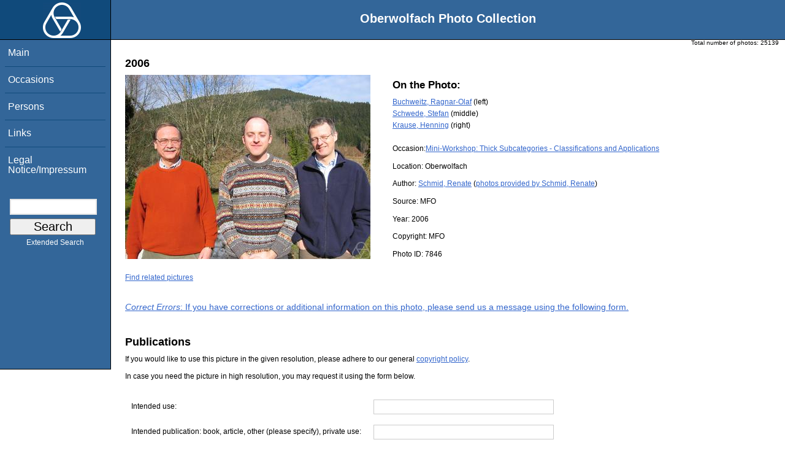

--- FILE ---
content_type: text/html; charset=utf-8
request_url: https://opc.mfo.de/detail?photo_id=7846&would_like_to_publish=1
body_size: 2967
content:
<!DOCTYPE html PUBLIC "-//W3C//DTD XHTML 1.0 Transitional//EN" "http://www.w3.org/TR/xhtml1/DTD/xhtml1-transitional.dtd">
<html xmlns="http://www.w3.org/1999/xhtml">

<head><script type="text/javascript" src="/toscawidgets/resources/tw.dojo/static/1.8.1/min/dojo/dojo.js" djConfig="isDebug: false,     parseOnLoad: true"></script>
<script type="text/javascript" src="/toscawidgets/resources/goldensearch/static/js/focus.js"></script>
    <link href="/css/tripoli/tripoli.simple.css" type="text/css" rel="stylesheet" />
    <!--[if IE]><link rel="stylesheet" type="text/css" href="/css/tripoli/tripoli.simple.ie.css" /><![endif]-->
    <meta name="generator" content="HTML Tidy for Mac OS X (vers 12 April 2005), see www.w3.org" />
    <meta content="text/xhtml; charset=utf-8" http-equiv="content-type" />
    <meta name="keywords" content="photos, Oberwolfach, mathematician, research, mathematics, workshop, history" />
    <link rel="stylesheet" type="text/css" href="/css/owpdb-new.css" />
    <script type="text/javascript" src="/js/piwik.js"></script>
    <title>Details: Ragnar-Olaf Buchweitz, Stefan Schwede, Henning Krause</title>
  </head>
<body><div id="header">
    <div id="logo"><a href="http://www.mfo.de">
      <img id="logo-image" src="/images/ow-logo.gif" alt="OW logo" border="0" style="margin-left:70px; margin-right:auto;" /></a></div>  <h1>
          Oberwolfach Photo Collection
        </h1></div>
        <div class="clear"></div>
        <div class="wrap">
        <div id="menu">
        <ul>
        <li><a class="nav" href="/">Main</a></li><li><a class="nav" href="/list_years_grouped">Occasions</a></li><li><a class="nav" href="/list_persons">Persons</a></li><li><a class="nav" href="/external_links">Links</a></li><li><a class="nav" href="/imprint">Legal Notice/Impressum</a></li>
        </ul><br />
            <form name="searchform" class="search_box" action="/search" method="get">
              <input id="goldensearch" type="text" name="term" value="" />
              <input type="submit" value="   Search   " />
            </form>
            <a class="extended_search_link" href="/extended_search">Extended Search</a>
      </div>
              <div><div id="flash"><script type="text/javascript">//<![CDATA[
if(!window.webflash){webflash=(function(){var j=document;var k=j.cookie;var f=null;var e=false;var g=null;var c=/msie|MSIE/.test(navigator.userAgent);var a=function(m){return j.createTextNode(m.message)};var l=function(n,m){};var b=function(o,m){var n=m;if(typeof(o)=="string"){n=window[o]}else{if(o){n=o}}return n};var h=function(){var p=k.indexOf(f+"=");if(p<0){return null}var o=p+f.length+1;var m=k.indexOf(";",o);if(m==-1){m=k.length}var n=k.substring(o,m);j.cookie=f+"=; expires=Fri, 02-Jan-1970 00:00:00 GMT; path=/";return webflash.lj(unescape(n))};var i=function(){if(e){return}e=true;var p=h();if(p!==null){var m=j.getElementById(g);var n=j.createElement("div");if(p.status){n.setAttribute(c?"className":"class",p.status)}var o=a(p);n.appendChild(o);m.style.display="block";if(p.delay){setTimeout(function(){m.style.display="none"},p.delay)}m.appendChild(n);l(p,m)}};var d=function(){if(!c){var m="DOMContentLoaded";j.addEventListener(m,function(){j.removeEventListener(m,arguments.callee,false);i()},false);window.addEventListener("load",i,false)}else{if(c){var m="onreadystatechange";j.attachEvent(m,function(){j.detachEvent(m,arguments.callee);i()});if(j.documentElement.doScroll&&!frameElement){(function(){if(e){return}try{j.documentElement.doScroll("left")}catch(n){setTimeout(arguments.callee,0);return}i()})()}window.attachEvent("load",i)}}};return function(m){f=m.name||"webflash";g=m.id||"webflash";l=b(m.on_display,l);a=b(m.create_node,a);return{payload:h,render:d}}})();webflash.lj=function(s){var r;eval("r="+s);return r}};webflash({"id": "flash", "name": "webflash"}).render();
//]]></script></div></div>
        <div style="font-size: x-small;text-align: right; padding: 0 10px 0 10px;">
        Total number of photos: <span>25139</span>
        </div>
      <div class="content">
    <h2>2006</h2>
            <img class="detail" src="/photoNormal?id=7846" title="Ragnar-Olaf Buchweitz, Stefan Schwede, Henning Krause" alt="Ragnar-Olaf Buchweitz, Stefan Schwede, Henning Krause" />
                    <h3>On the Photo:</h3>
                    <ul class="onthephoto">
                    <li>
                            <a href="/person_detail?id=7218">Buchweitz, Ragnar-Olaf</a><span>  (left)</span>
                    </li><li>
                            <a href="/person_detail?id=7214">Schwede, Stefan</a><span>  (middle)</span>
                    </li><li>
                            <a href="/person_detail?id=7101">Krause, Henning</a><span>  (right)</span>
                    </li>
                    </ul>
    <p>Occasion:<a href="/show_workshop?id=392">Mini-Workshop: Thick Subcategories -
Classifications and Applications</a></p>
    <p>Location:
        <span>Oberwolfach</span></p>
    <p>Author:
        <a href="person_detail?id=8288">Schmid, Renate</a> (<a href="/pictures_of_author?id=8288">photos provided by Schmid, Renate</a>)</p>
	<p>Source:
	        <span>MFO</span></p>
    <p>Year: <span>2006</span></p>
    <p>Copyright: <span>MFO</span></p>
    <p>Photo ID: <span>7846</span></p>
    <a href="/related?id=7846">Find related pictures</a>
    <div class="invite_suggestions">
        <a href="/detail?suggest=1&amp;photo_id=7846#suggest"><em>Correct Errors</em>: If you have corrections or additional information on this photo,
        please send us a message using the following form.</a>
    </div>
    <div id="request">
    <br />
    <h2>Publications</h2>
  <p>If you would like to use this picture in the given resolution, please adhere to our general <a href="/">copyright policy</a>. </p>
    <p>In case you need the picture in high resolution, you may request it using the form below.</p>
    <form action="request_image" method="post">
        <input type="hidden" name="photo_id" value="7846" />
            <table>
        <tr><td>Intended use:</td><td><input size="40" type="text" name="intended_use" value="" /></td></tr>
        <tr><td>Intended publication: book, article, other (please specify), private use:</td><td><input size="40" type="text" name="intended_publication" value="" /></td></tr>
        <tr><td>Publisher:</td><td><input size="40" type="text" name="publisher" value="" /></td></tr>
    <tr><td>Comments:</td><td><textarea rows="10" cols="40" name="comment"></textarea></td></tr>
            </table>
    <p>Please enter your name, institution, address and email address, too:</p>
    <table>
        <tr><td>Institution:</td><td><input size="40" type="text" name="your_institution" value="" /></td></tr>
	<tr><td>Name:</td><td><input size="40" type="text" name="your_name" value="" /></td></tr>
	<tr><td>Address:</td><td><textarea rows="7" cols="40" name="your_address"></textarea></td></tr>
        <tr><td>Email:</td><td><input size="40" type="text" name="your_email" value="" /></td></tr>
    </table>
    <div>
    <div class="kunigunde">
    <input name="sometimes" class="sometimes" value="sometimes" />
    </div><div class="ingrid">
    <input name="perhaps" class="perhaps" value="" />
    </div><div class="krimhield">
    <input name="aname" class="aname" value="" />
    </div><div class="kunigunde">
    <input name="fooname" class="fooname" value="" />
    </div><div class="ingrid">
    <input name="barname" class="barname" value="message" />
    </div><div class="krimhield">
    <input name="search" class="search" value="search" />
    </div><div class="kunigunde">
    <input name="mathematics" class="mathematics" value="comment" />
    </div><div class="ingrid">
    <input name="blup" class="blup" value="email" />
    </div>
    </div>
    <input type="submit" value="Submit" />
    </form>
    </div>
    <div>
  </div><div>
</div>
        <div id="orms">
    </div>
      </div>
<div class="clear"></div>
</div>
</body>
</html>